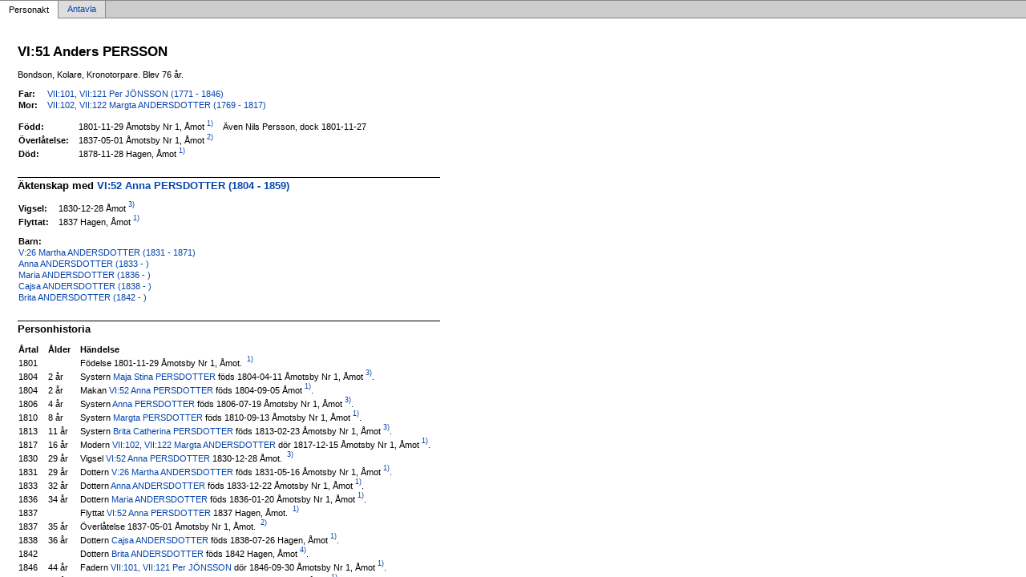

--- FILE ---
content_type: text/html
request_url: http://www.lofstrand.se/p9cba6445.html
body_size: 1891
content:
<!DOCTYPE html PUBLIC '-//W3C//DTD XHTML 1.0 Transitional//EN' 'http://www.w3.org/TR/xhtml1/DTD/xhtml1-transitional.dtd'>
<html xmlns='http://www.w3.org/1999/xhtml'>
<head>
<meta http-equiv='content-type' content='text/html;charset=iso-8859-1'/>
<meta name='generator' content='MinSläkt 3.11'/>
<link rel='stylesheet' type='text/css' href='style.css'/>
<!--[if IE 6]>
<link rel='stylesheet' type='text/css' href='style_ie6.css'/>
<![endif]-->
<!--[if IE 7]>
<link rel='stylesheet' type='text/css' href='style_ie7.css'/>
<![endif]-->
<meta name='description' content='Personakt för Anders PERSSON, Född 1801-11-29 Åmotsby Nr 1, Åmot'/>
<meta name='keywords' content='PERSSON,Anders,Åmotsby Nr 1, Åmot'/>
<meta name='author' content='Yngve Löfstrand'/>
<title>Personakt för Anders PERSSON, Född 1801-11-29 Åmotsby Nr 1, Åmot</title>
</head>

<body class='topic'>

<div class='tabs'>
<table>
<tr>
<td class='active'>Personakt</td>
<td class='inactive'><a class='inactive' href='a9cba6445.html#root'>Antavla</a></td>
<td class='none'></td>
</tr>
</table>
</div>

<div class='contents'>
<div class='topic'>
<div class='record'>
<table>
<tr style='vertical-align:top'>
<td>
<h1>VI:51 Anders PERSSON</h1>
<p>Bondson, Kolare, Kronotorpare. Blev 76 år. </p>
              <table>
<tr><th>Far:</th><td><a href='p9d76d38b.html'>VII:101, VII:121 Per JÖNSSON (1771 - 1846)</a></td></tr>
<tr><th>Mor:</th><td><a href='p0c3048a5.html'>VII:102, VII:122 Margta ANDERSDOTTER (1769 - 1817)</a></td></tr>
</table>
<p/>
<table>
<tr valign='baseline'><th><span class='nowrap'>Född:</span></th><td>1801-11-29 Åmotsby Nr 1, Åmot<a href='#Source1'><sup>&nbsp;1)</sup></a></td><td>Även Nils Persson, dock 1801-11-27</td></tr>
<tr valign='baseline'><th><span class='nowrap'>Överlåtelse:</span></th><td>1837-05-01 Åmotsby Nr 1, Åmot<a href='#Source2'><sup>&nbsp;2)</sup></a></td><td></td></tr>
<tr valign='baseline'><th><span class='nowrap'>Död:</span></th><td>1878-11-28 Hagen, Åmot<a href='#Source1'><sup>&nbsp;1)</sup></a></td><td></td></tr>
</table>

<hr/>
<h2>Äktenskap med <a href='pdc90798a.html'>VI:52 Anna PERSDOTTER (1804 - 1859)</a></h2>
<p/>
<table>
<tr valign='baseline'><th><span class='nowrap'>Vigsel:</span></th><td>1830-12-28 Åmot<a href='#Source3'><sup>&nbsp;3)</sup></a></td></tr>
<tr valign='baseline'><th><span class='nowrap'>Flyttat:</span></th><td>1837 Hagen, Åmot<a href='#Source1'><sup>&nbsp;1)</sup></a></td></tr>
</table>
<p/>
<table>
<tr><th>Barn:</th></tr>
<tr><td><a href='pb3f439f6.html'>V:26 Martha ANDERSDOTTER (1831 - 1871)</a></td></tr>
<tr><td><a href='p8df66ea9.html'>Anna ANDERSDOTTER (1833 - )</a></td></tr>
<tr><td><a href='p0352e412.html'>Maria ANDERSDOTTER (1836 - )</a></td></tr>
<tr><td><a href='p0520b255.html'>Cajsa ANDERSDOTTER (1838 - )</a></td></tr>
<tr><td><a href='p4a4e269e.html'>Brita ANDERSDOTTER (1842 - )</a></td></tr>
</table>

<hr/>
<h2>Personhistoria</h2>
<table>
<tr><th>Årtal</th><th>Ålder</th><th>Händelse</th></tr>
<tr>
<td>1801</td>
<td align='right'></td>
<td>Födelse 1801-11-29 Åmotsby Nr 1, Åmot. <a href='#Source1'><sup>&nbsp;1)</sup></a></td>
</tr>
<tr>
<td>1804</td>
<td align='right'>2&nbsp;år</td>
<td>Systern <a href='p2cfe1425.html'>Maja Stina PERSDOTTER</a> föds 1804-04-11 Åmotsby Nr 1, Åmot<a href='#Source3'><sup>&nbsp;3)</sup></a>. </td>
</tr>
<tr>
<td>1804</td>
<td align='right'>2&nbsp;år</td>
<td>Makan <a href='pdc90798a.html'>VI:52 Anna PERSDOTTER</a> föds 1804-09-05 Åmot<a href='#Source1'><sup>&nbsp;1)</sup></a>. </td>
</tr>
<tr>
<td>1806</td>
<td align='right'>4&nbsp;år</td>
<td>Systern <a href='p19c0b27e.html'>Anna PERSDOTTER</a> föds 1806-07-19 Åmotsby Nr 1, Åmot<a href='#Source3'><sup>&nbsp;3)</sup></a>. </td>
</tr>
<tr>
<td>1810</td>
<td align='right'>8&nbsp;år</td>
<td>Systern <a href='p5622939c.html'>Margta PERSDOTTER</a> föds 1810-09-13 Åmotsby Nr 1, Åmot<a href='#Source1'><sup>&nbsp;1)</sup></a>. </td>
</tr>
<tr>
<td>1813</td>
<td align='right'>11&nbsp;år</td>
<td>Systern <a href='p31be5df4.html'>Brita Catherina PERSDOTTER</a> föds 1813-02-23 Åmotsby Nr 1, Åmot<a href='#Source3'><sup>&nbsp;3)</sup></a>. </td>
</tr>
<tr>
<td>1817</td>
<td align='right'>16&nbsp;år</td>
<td>Modern <a href='p0c3048a5.html'>VII:102, VII:122 Margta ANDERSDOTTER</a> dör 1817-12-15 Åmotsby Nr 1, Åmot<a href='#Source1'><sup>&nbsp;1)</sup></a>. </td>
</tr>
<tr>
<td>1830</td>
<td align='right'>29&nbsp;år</td>
<td>Vigsel <a href='pdc90798a.html'>VI:52 Anna PERSDOTTER</a> 1830-12-28 Åmot. <a href='#Source3'><sup>&nbsp;3)</sup></a></td>
</tr>
<tr>
<td>1831</td>
<td align='right'>29&nbsp;år</td>
<td>Dottern <a href='pb3f439f6.html'>V:26 Martha ANDERSDOTTER</a> föds 1831-05-16 Åmotsby Nr 1, Åmot<a href='#Source1'><sup>&nbsp;1)</sup></a>. </td>
</tr>
<tr>
<td>1833</td>
<td align='right'>32&nbsp;år</td>
<td>Dottern <a href='p8df66ea9.html'>Anna ANDERSDOTTER</a> föds 1833-12-22 Åmotsby Nr 1, Åmot<a href='#Source1'><sup>&nbsp;1)</sup></a>. </td>
</tr>
<tr>
<td>1836</td>
<td align='right'>34&nbsp;år</td>
<td>Dottern <a href='p0352e412.html'>Maria ANDERSDOTTER</a> föds 1836-01-20 Åmotsby Nr 1, Åmot<a href='#Source1'><sup>&nbsp;1)</sup></a>. </td>
</tr>
<tr>
<td>1837</td>
<td align='right'></td>
<td>Flyttat <a href='pdc90798a.html'>VI:52 Anna PERSDOTTER</a> 1837 Hagen, Åmot. <a href='#Source1'><sup>&nbsp;1)</sup></a></td>
</tr>
<tr>
<td>1837</td>
<td align='right'>35&nbsp;år</td>
<td>Överlåtelse 1837-05-01 Åmotsby Nr 1, Åmot. <a href='#Source2'><sup>&nbsp;2)</sup></a></td>
</tr>
<tr>
<td>1838</td>
<td align='right'>36&nbsp;år</td>
<td>Dottern <a href='p0520b255.html'>Cajsa ANDERSDOTTER</a> föds 1838-07-26 Hagen, Åmot<a href='#Source1'><sup>&nbsp;1)</sup></a>. </td>
</tr>
<tr>
<td>1842</td>
<td align='right'></td>
<td>Dottern <a href='p4a4e269e.html'>Brita ANDERSDOTTER</a> föds 1842 Hagen, Åmot<a href='#Source4'><sup>&nbsp;4)</sup></a>. </td>
</tr>
<tr>
<td>1846</td>
<td align='right'>44&nbsp;år</td>
<td>Fadern <a href='p9d76d38b.html'>VII:101, VII:121 Per JÖNSSON</a> dör 1846-09-30 Åmotsby Nr 1, Åmot<a href='#Source1'><sup>&nbsp;1)</sup></a>. </td>
</tr>
<tr>
<td>1859</td>
<td align='right'>57&nbsp;år</td>
<td>Makan <a href='pdc90798a.html'>VI:52 Anna PERSDOTTER</a> dör 1859-11-14 Hagen, Åmot<a href='#Source1'><sup>&nbsp;1)</sup></a>. </td>
</tr>
<tr>
<td>1871</td>
<td align='right'>69&nbsp;år</td>
<td>Dottern <a href='pb3f439f6.html'>V:26 Martha ANDERSDOTTER</a> dör 1871-06-15 Hagen, Åmot<a href='#Source1'><sup>&nbsp;1)</sup></a>. </td>
</tr>
<tr>
<td>1872</td>
<td align='right'>70&nbsp;år</td>
<td>Brodern <a href='p2b7626d4.html'>VI:61 Jöns PETTERSSON</a> dör 1872-03-21 Åmotsby Nr 1, Åmot<a href='#Source1'><sup>&nbsp;1)</sup></a>. </td>
</tr>
<tr>
<td>1878</td>
<td align='right'>76&nbsp;år</td>
<td>Död 1878-11-28 Hagen, Åmot. <a href='#Source1'><sup>&nbsp;1)</sup></a></td>
</tr>
</table>

<hr/>
<h2>Källor</h2>
<table>
<tr><td id='Source1'>1)</td><td>Kyrkböcker</td></tr>
<tr><td></td><td><i></i></td></tr>
                <tr><td>&nbsp;</td><td>&nbsp;</td></tr>
<tr><td id='Source2'>2)</td><td>Bouppteckning Ockelbo-Hamrånge</td></tr>
<tr><td></td><td><i></i></td></tr>
                <tr><td>&nbsp;</td><td>&nbsp;</td></tr>
<tr><td id='Source3'>3)</td><td>International Genealogical Index (R)</td></tr>
<tr><td></td><td><i></i></td></tr>
                <tr><td>&nbsp;</td><td>&nbsp;</td></tr>
<tr><td id='Source4'>4)</td><td>Folkbokföringen 1890</td></tr>
<tr><td></td><td><i></i></td></tr>
</table>
</td>
</tr>
</table>
</div>

<div class='start_page'>
<a href='index.html' target='_parent'>&lt;&lt; Startsida</a>
</div>

<div class='footer'>
Skapad av <a href='http://www.dannbergsdata.se/' target='_parent'>MinSläkt 3.11</a>, Programmet tillhör: <a href='mailto:info@lofstrand.se'>Yngve Löfstrand</a>
</div>
</div>
</div>
</body>
</html>
